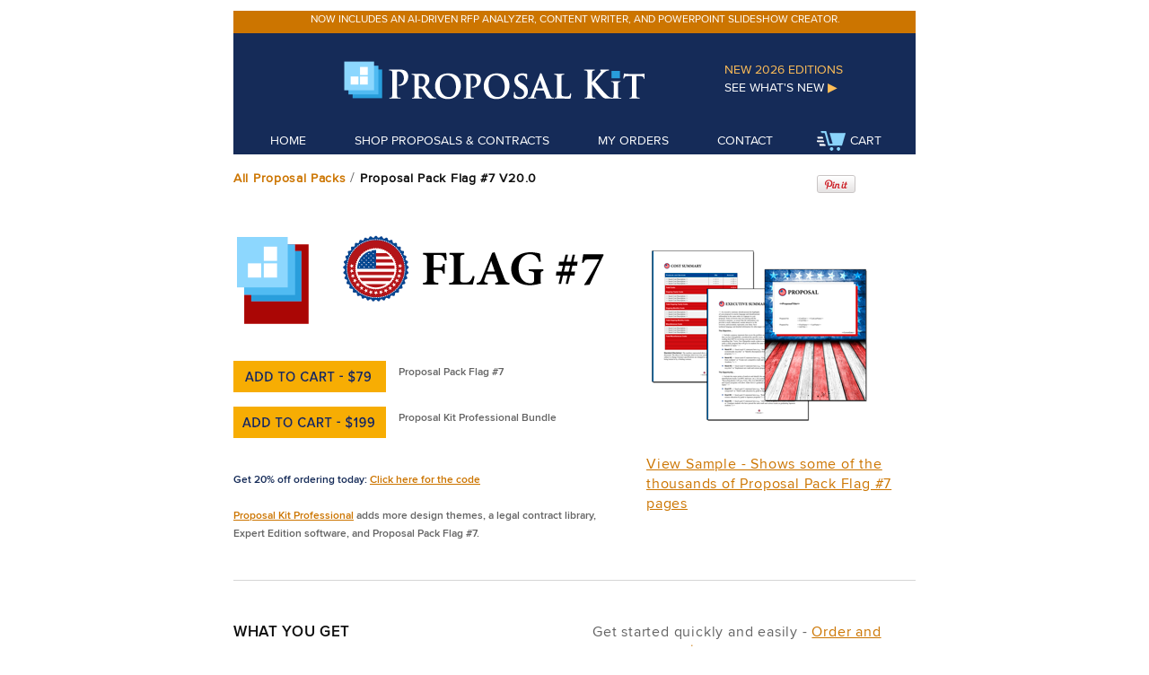

--- FILE ---
content_type: text/html
request_url: https://www.proposalkit.com/htm/government-business-proposal-609.htm
body_size: 12032
content:
<!DOCTYPE html>
<html lang="en">
<head>
<title>Proposal Pack Flag #7 - Software, Templates, Samples</title>
<meta name="DESCRIPTION"
content="Proposal Pack Flag #7 software, templates and sample business proposals. Download, customize and deliver.">
<meta name="KEYWORDS"
content="proposal templates,sample,business,proposal,how,write,example,writing,project,software,contract,management,letter,system,form,bid,format,legal,research,sales,plan,grant,development,RFP,request,service,agreement,quote,estimate,response,product,funding">
<meta name="AUTHOR" content="Copyright Proposal Kit, Inc. All rights reserved">
<meta name="COPYRIGHT" content="&copy; Proposal Kit, Inc.">
<meta name="ROBOTS" content="NOINDEX">
<meta http-equiv="Content-Type" content="text/html; charset=utf-8">
<meta name="viewport" content="width=device-width,initial-scale=1.0">
<link href="../css/styledelta3.css" rel="stylesheet" type="text/css">
<link href="../css/pages/ppacktemplate.css" rel="stylesheet" type="text/css">
<link href="../css/responsive.css" rel="stylesheet" type="text/css">
<script async src="https://www.googletagmanager.com/gtag/js?id=G-2M8FVSW53Y"></script>
<script>window.dataLayer = window.dataLayer || []; function gtag(){dataLayer.push(arguments);} gtag('js', new Date()); gtag('config', 'G-2M8FVSW53Y');
gtag('event', 'view_item', {
  "items": [
    {
      "id": "A609",
      "name": "Proposal Pack Flag #7",
      "category": "Software",
      "brand": "Proposal Kit"
    }
  ]
});
</script>
<script>(function(c,l,a,r,i,t,y){c[a]=c[a]||function(){(c[a].q=c[a].q||[]).push(arguments)};t=l.createElement(r);t.async=1;t.src="https://www.clarity.ms/tag/"+i;y=l.getElementsByTagName(r)[0];y.parentNode.insertBefore(t,y);})(window, document, "clarity", "script", "l7hag4rn2z");</script>
<script>document.addEventListener("DOMContentLoaded",(function(){let t=function(t){let e=document.cookie.split(";");for(let t=0;t<e.length;t++){let n=e[t].split("=");if("CARTCOUNT"==n[0].trim())return decodeURIComponent(n[1])}return null}();if(t){let e=document.getElementById("cart-count");e&&(e.textContent=" ("+t+")")}}));</script>
<script>!function(e){if(!window.pintrk){window.pintrk = function () {window.pintrk.queue.push(Array.prototype.slice.call(arguments))};var n=window.pintrk;n.queue=[],n.version="3.0";var t=document.createElement("script");t.async=!0,t.src=e;var r=document.getElementsByTagName("script")[0];r.parentNode.insertBefore(t,r)}}("https://s.pinimg.com/ct/core.js");pintrk('load', '2613118314114');pintrk('page');</script>
<noscript><img height="1" width="1" style="display:none;" alt="Pinterest" title="Pinterest" src="https://ct.pinterest.com/v3/?event=init&tid=2613118314114&noscript=1" /></noscript>
<script>pintrk('track', 'pagevisit', {event_id: 'eventId0001'});</script>
<link href="https://www.proposalkit.com/htm/llm-terms.htm" rel="terms-of-service">
<script type="application/ld+json" src="../schema-graph.jsonld"></script>
<script type="application/ld+json" src="../schema-packs-1.jsonld"></script>
<script type="application/ld+json" src="../schema-packs-2.jsonld"></script>
<script type="application/ld+json" src="../schema-extradocs.jsonld"></script>
<script type="application/ld+json" src="../schema-templates-core.jsonld"></script>
<script type="application/ld+json" src="../schema-topics-content.jsonld"></script>
<script type="application/ld+json" src="../schema-samples.jsonld"></script>
<script type="application/ld+json" src="../schema-import-templates-1.jsonld"></script>
<script type="application/ld+json" src="../schema-import-templates-2.jsonld"></script>
<script type="application/ld+json" src="../schema-import-templates-3.jsonld"></script>
<script type="application/ld+json" src="../schema-import-templates-4.jsonld"></script>
<script type="application/ld+json" src="../schema-import-templates-5.jsonld"></script>
<script type="application/ld+json" src="../schema-contract-templates.jsonld"></script>
<script type="application/ld+json">
{
  "@context": "https://schema.org",
  "@type": "WebPage",
  "@id": "https://www.proposalkit.com/#/schema/product/proposal-pack-flag-7",
  "mainEntity": [
    { "@id": "https://www.proposalkit.com/#prod-proposal-pack-flag-7" }
  ],
  "isPartOf": { "@id": "https://www.proposalkit.com/#/schema/website" }
}
</script>
</head>

<body id="cssbody"><!-- #BeginLibraryItem "/Library/headerCSSmobile.lbi" --><div id="skiptocontent"><a href="#maincontent">Skip to main content</a></div>
<ul id="mobile-nav">
<li class="nav-item"><a href="../htm/whatsnew.htm" title="Proposal Kit Product Upgrades">See what's new - <br>2026 editions</a></li>
<li class="nav-item"><a href="/" title="Proposal Kit Home">Home</a></li>
<li class="nav-item"><a href="../htm/proposal-software-products.htm" title="Shop Proposal Kit Proposal & Contract Products">Shop Proposals & Contracts</a></li>
<li class="nav-item"><a href="../upg.htm" title="Customer Login - Download or Upgrade a Past Order">My Past Orders</a></li>
<li class="nav-item"><a href="../htm/contact.htm" title="How to Contact Proposal Kit">Contact Us</a></li>
<li class="nav-item"><a href="https://www.proposalkit.com/cgi-bin/checkout.cgi?doload=1" title="Shopping Cart Checkout and Download">Shopping Cart</a></li>
</ul>
<input type="checkbox" id="nav-trigger" class="nav-trigger">
<label for="nav-trigger"><br>MENU</label>
<!-- #EndLibraryItem --><div id="body"><!-- #BeginLibraryItem "/Library/headerCSSdesk.lbi" --><div class="header">
<div id="headspecialnav" class="headerspecialmessage">
<div class="gridh3 centered">
<div><ul><li><a href="../htm/rfp-analyzer-software.htm" id="rotating-message"></a></li></ul></div>
<script>
const messages = [
"Now includes an AI-driven RFP analyzer, content writer, and PowerPoint slideshow creator."
];
const randomIndex = Math.floor(Math.random() * messages.length);
document.getElementById("rotating-message").textContent = messages[randomIndex];
</script>
</div>
</div>
<div id="headnav" class="headerbottom">
<div class="gridh1">
<div class="colh gridh1col0">
<img src="../img/shim.gif" title="Proposal Kit" alt="Proposal Kit">
</div>
<div class="colh gridh1col1">
<a href="/" title="Proposal Kit - It's all About Trust"><img class="nomobile" src="../img/HeaderLogo.png" title="Proposal Kit Home" alt="Proposal Kit Logo"><img class="yesmobile" src="../img/HeaderLogoMobile.png" title="Proposal Kit Home" alt="Proposal Kit Logo"></a>
</div>
<div class="colh gridh1col2">New 2026 Editions<a href="../htm/whatsnew.htm" title="Proposal Kit Product Upgrades">See What's New <span class="navarrow">&#9654;</span></a>
</div>
</div>
<div class="gridh2 centered">
<ul>
<li><a href="/" title="Proposal Kit Home" class="headnav">Home</a></li>
<li><a href="../htm/proposal-software-products.htm" title="Shop Proposal Kit Proposal and Contract Products">Shop Proposals & Contracts</a></li>
<li><a href="../upg.htm" title="Customer Login - Download or Upgrade a Past Order">My Orders</a></li>
<li><a href="../htm/contact.htm" title="How to Contact Proposal Kit">Contact</a></li>
<li><a href="https://www.proposalkit.com/cgi-bin/checkout.cgi?doload=1" title="Shopping Cart Checkout and Download"><img src="../img/shopping_cart.png" class="trailimg" alt="Shopping Cart Icon" title="Shopping Cart">Cart</a></li><span id="cart-count"></span>
</ul>
</div>
</div>
</div>
<div id="maincontent"></div>
<!-- #EndLibraryItem --><div itemscope itemtype="https://schema.org/Product" itemid="https://www.proposalkit.com/#prod-proposal-pack-flag-7">
<link itemprop="mainEntityOfPage" href="https://www.proposalkit.com/htm/government-business-proposal-609.htm#webpage">
<div itemprop="brand" itemtype="https://schema.org/Brand" itemscope><meta itemprop="name" content="Proposal Kit"></div>
<meta itemprop="mpn" content="A609">
<meta itemprop="gtin14" content="10679065499851">
<meta itemprop="productID" content="A609">
<meta itemprop="description" content="Proposal Pack Flag #7 is a specialty graphic logo design which accents our entire collection of over 2200 business proposal templates. You get a custom design theme consistently integrated through every page of your proposal. We have done most of the work for you already - pre-written proposal letters, contracts and documents complete with graphic designs and title page backgrounds and sample proposals which show you how to create yours.">
<meta itemprop="sku" content="A609">
<div itemprop="offers" itemscope itemtype="https://schema.org/Offer">
<meta itemprop="category" content="Software &#8250; Computer Software &#8250; Business & Productivity Software">
<meta itemprop="price" content="79">
<meta itemprop="priceCurrency" content="USD">
<meta itemprop="mpn" content="A609">
<meta itemprop="sku" content="A609">
<meta itemprop="itemCondition" content="NewCondition">
<meta itemprop="availability" content="OnlineOnly">
<meta itemprop="priceValidUntil" content="2029-01-01">
<meta itemprop="url" content="https://www.proposalkit.com/htm/government-business-proposal-609.htm">
<div itemprop="shippingDetails" itemscope itemtype="https://schema.org/OfferShippingDetails">
<div itemprop="shippingRate" itemscope itemtype="https://schema.org/MonetaryAmount">
<meta itemprop="value" content="0.00">
<meta itemprop="currency" content="USD">
</div>
<div itemprop="deliveryTime" itemscope itemtype="https://schema.org/ShippingDeliveryTime">
<div itemprop="handlingTime" itemscope itemtype="https://schema.org/QuantitativeValue">
<meta itemprop="minValue" content="0">
<meta itemprop="maxValue" content="0">
<meta itemprop="unitCode" content="d">
</div>
<div itemprop="transitTime" itemscope itemtype="https://schema.org/QuantitativeValue">
<meta itemprop="minValue" content="0">
<meta itemprop="maxValue" content="0">
<meta itemprop="unitCode" content="d">
</div>
</div>
<div itemprop="shippingDestination" itemscope itemtype="https://schema.org/DefinedRegion">
<div itemprop="addressCountry" content="US"></div>
<div itemprop="addressCountry" content="CA"></div>
</div>
</div>
<div itemprop="hasMerchantReturnPolicy" itemscope itemtype="https://schema.org/MerchantReturnPolicy">
<meta itemprop="returnPolicyCategory" content="https://schema.org/MerchantReturnFiniteReturnWindow">
<meta itemprop="merchantReturnDays" content="30">
<meta itemprop="applicableCountry" content="US">
<meta itemprop="merchantReturnLink" content="https://www.proposalkit.com/htm/returnpolicy.htm">
<meta itemprop="returnFees" content="https://schema.org/FreeReturn">
<meta itemprop="returnMethod" content="https://schema.org/ReturnByMail">
<meta itemprop="refundType" content="https://schema.org/FullRefund">
</div>
</div>
<div itemprop="review" itemscope itemtype="https://schema.org/Review">
<meta itemprop="reviewBody" content="Learned about Proposal Kit in 2008 and purchased several modules including Proposal Pack Classic 3 v9 and have continued to upgrade to the various versions over the years. Excellent tool for any business professional or independent consultant..">
<div itemprop="reviewRating" itemscope itemtype="https://schema.org/Rating">
<meta itemprop="ratingValue" content="4.7">
<meta itemprop="bestRating" content="5">
<meta itemprop="worstRating" content="1">
</div>
<div itemprop="author" itemscope itemtype="https://schema.org/Person">
<meta itemprop="name" content="Alfred Hamilton">
</div>
</div>
<div itemprop="aggregateRating" itemscope itemtype="https://schema.org/AggregateRating">
<meta itemprop="ratingValue" content="4.7">
<meta itemprop="reviewCount" content="849">
</div>
<div itemscope itemtype="https://schema.org/WebPage" itemid="https://www.proposalkit.com/htm/government-business-proposal-609.htm#webpage">
<link itemprop="isPartOf" href="https://www.proposalkit.com/#/schema/website">
<meta itemprop="name" content="Proposal Pack Flag #7 - Software, Templates, Samples">
<meta itemprop="url" content="https://www.proposalkit.com/htm/government-business-proposal-609.htm">
</div>
<div id="breadcrumb">
<div class="colprod bc1"><a href="business-proposal-templates.htm" class="breadcrumblink" title="Business Proposal Templates">All Proposal Packs</a> / <h1 class="inlineh1"><span itemprop="name">Proposal Pack Flag #7</span> V20.0</h1></div>
<div class="colprod bc2"><a href="https://www.pinterest.com/pin/create/button/?url=https%3A%2F%2Fwww.proposalkit.com%2Fhtm%2Fgovernment-business-proposal-609.htm&amp;media=https%3A%2F%2Fwww.proposalkit.com%2Fimg%2Fpacks%2Fflag7_lpin.jpg&amp;description=Proposal%20Pack%20Flag%20%237%20-%20Editable%20and%20customizable%20templates%20in%20this%20design%20theme%20with%20a%20library%20of%20sample%20proposals%20and%20Wizard%20software%20to%20get%20you%20started%20right%20away%20writing%20any%20kind%20of%20proposal%2C%20quote%2C%20report%20or%20other%20business%20document.%20Hundreds%20of%20other%20designs%20also%20available%20only%20from%20ProposalKit.com." target="_blank" title="Pin this Proposal Pack Flag #7"><img src="../img/PinExt.png" alt="Pin this Proposal Pack Flag #7" title="Pin this Proposal Pack Flag #7"></a></div>
</div>
<div class="blockofstuff">
<div class="prodlogo">
<div class="colprod prodlogoleft">
<div class="optionblockpack">
<div class="colprod optionblockbox"><img class="nomobile" src="../img/pack_box_sm2.gif" alt="Proposal Pack Flag #7" title="Proposal Pack Flag #7"></div>
<div class="colprod optionblocklogo"><img src="../img/packs/flag7_header.gif" alt="Business Proposal Software and Templates Flag #7" title="Business Proposal Software and Templates Flag #7"></div>
</div>
<div class="clear"></div>
<div class="optionbuttonblock">
<p><a href="https://www.proposalkit.com/cgi-bin/checkout.cgi?pcode=510&amp;frompack=1" title="Purchase Proposal Pack Flag #7" class="rollbutton-pack"><span>Add To Cart</span></a>&nbsp;&nbsp;&nbsp;<span class="bodytextstylesmall">Proposal Pack Flag #7</span></p>
<p><a href="https://www.proposalkit.com/cgi-bin/checkout.cgi?pcode=510&amp;addpro=1&amp;frompack=1" title="Purchase Proposal Kit Professional Bundle" class="rollbutton-pro"><span>Add To Cart</span></a>&nbsp;&nbsp;&nbsp;<span class="bodytextstylesmall">Proposal Kit Professional Bundle</span></p>
</div>
<div class="clear"></div>
<div class="nomobile">
<div class="topmargins2">
<p class="bodytextstylesmall"><strong>Get 20% off ordering today:</strong> <a href="#discount">Click here for the code</a><br><br><a href="business-proposal-kit-professional.htm" title="Proposal Kit Professional Bundle">Proposal Kit Professional</a> adds more design themes, a legal contract library,<br>Expert Edition software, and Proposal Pack Flag #7.</p></div>
</div>
</div>
<div class="nomobile">
<br><br><a href="#" onClick="window.open('../img/packs/flag7_l.png','_blank','width=910,height=480,toolbar=0,location=0,status=0,menubar=0,scrollbars=0,resizable=0');"><img src="../img/packs/flag7_s.png" alt="Business Proposal Software and Templates Flag #7" title="Business Proposal Software and Templates Flag #7"></a><br><br><a href="#" title="View Sample of Flag #7" onClick="window.open('../img/packs/flag7_l.png','_blank','width=910,height=480,toolbar=0,location=0,status=0,menubar=0,scrollbars=0,resizable=0');">View Sample - Shows some of the thousands of Proposal Pack Flag #7 pages</a>
</div>
<div class="yesmobile"><div class="clear"><img class="topmargins2" src="../img/packs/flag7_s.png" alt="Business Proposal Software and Templates Flag #7" title="Business Proposal Software and Templates Flag #7"></div></div>
</div>
</div>
<div itemprop="image" itemscope itemtype="https://schema.org/ImageObject"><meta itemprop="url" content="https://www.proposalkit.com/img/packs/flag7_l.png"><meta itemprop="width" content="910"><meta itemprop="height" content="480"></div>
<div class="blockofstuff" itemscope itemtype="https://schema.org/SoftwareApplication"><meta itemprop="applicationCategory" content="BusinessApplication">
<div>
<div class="clear"></div>
<div class="hline"></div>
<div class="prodbullets">
<div class="colprod prodbulletsleft">
<h2 class="smallheader">What You Get</h2>
<ul class="bulletliststyle-small">
<li>Includes 2200+ editable templates</li>
<li>Customizable using your logo and photos</li>
<li>Includes Novice Edition <a href="proposal-writing-software.htm" title="Business Proposal Software">Proposal Software</a></li>
<li>Includes 600 graphic title page backgrounds</li>
<li>Extensive <a href="../htm/sample-business-proposals.htm" title="Library of included sample proposals">library of 200 sample proposals</a></li>
<li>Cover, inquiry, and follow-up letters</li>
<li>Invoices, estimates, and costs</li>
<li>Work orders and general contracts</li>
<li>Non-disclosure protection forms</li>
<li>Financial templates and forms</li>
<li>Proposal development worksheets</li>
<li>Proposal writing manual</li>
<li>Government grant writing manual</li>
<li>Financial calculator spreadsheets</li>
<li>Buy this pack and get 70% off a second pack</li>
</ul>
<ul class="bulletliststyle-small">
<li>Extensive <a href="../htm/PPFastIndex.htm" title="Library of proposal topics included">library of 2200+ proposal chapters</a> (Cover Letter, Title Page, Table of Contents, Executive Summary, Cost Summary, Recommendations, Contract and Terms, Education, Prerequisites, Mentoring, Funding Request, Budget, Company History, and more).</li>
</ul>
<ul class="bulletliststyle-small">
<li>You will find the topics you need to write about: your reader (client, manager, investor, funder), your industry, your project, your products, your services, your financials, and your company or appendix information. Assemble just the topics you need to create your unique proposal.</li>
</ul>
<div class="packinfobuffer"></div>
<h2 class="smallheader">Create These Business Documents</h2>
<ul class="bulletliststyle-small">
<li>Business Proposals</li>
<li>Product Sales</li>
<li>Service Sales</li>
<li>Sales Letters</li>
<li>Educational Proposals </li>
<li>Technical Proposals</li>
<li>Non-Technical Proposals</li>
<li>Non-Profit Grant Proposals</li>
<li>Business Plans</li>
<li>Quotes and Contracts</li>
<li>Buying &amp; Selling a Business</li>
<li>Business Documents</li>
<li>Information Packets</li>
<li>Invoices</li>
<li>Estimates</li>
<li>Book Proposals</li>
<li>Resumes</li>
<li>Letter Proposals</li>
<li>Project Proposals</li>
<li>Research Proposals</li>
<li>Local Govt. Grants</li>
<li>Federal Govt. Grants</li>
<li>Government Contracts</li>
<li>GSA Contracts</li>
<li>Request for Proposals</li>
<li>RFP Responses</li>
<li>Multilingual Proposals</li>
<li>Complex Reports</li>
<li>Studies and Plans</li>
<li>Instruction Manuals</li>
</ul></div>
<div class="colprod prodbulletsright">
<div>
<p>Get started quickly and easily - <a href="https://www.proposalkit.com/cgi-bin/checkout.cgi?pcode=510&amp;frompack=1" title="Purchase Proposal Pack Flag #7">Order and download for $79.</a><br><br>
<img src="../img/oslogos_wml.gif" class="midleftimg2" alt="Proposal Pack works on all platforms" title="Proposal Pack works on all platforms"><span class="bodytextstylesmall">DOWNLOADABLE, ONE-TIME COST, NO SUBSCRIPTION FEES</span></p>
</div>
<div class="packinfobuffer"></div>
<h2 class="smallheader">Highlights</h2>
<ul class="bulletliststyle-small">
<li>Licensed for five computers</li>
<li>Includes an RFP Analyzer &amp; AI Writer</li>
<li><a href="how-to-convert-word-to-powerpoint.htm" title="Word to PowerPoint">Word to PowerPoint AI-driven converter</a></li>
<li><a href="proposal-automated-quoting.htm" title="Business Proposal Software">Wizard Software automates line-item quoting</a></li>
<li>One-time license cost - no monthly costs</li>
<li>Works for all businesses in all industries</li>
<li>Designed for small to medium-sized businesses</li>
<li>Designed for individuals and teams</li>
<li>Topic library ensures you find what you need</li>
<li>Eye-catching Title Page designs</li>
<li>Self-guiding templates walk you step-by-step</li>
<li>200 completed samples help you write your own</li>
<li>Increase your odds of winning new business</li>
<li>Based on proposal writing best practices</li>
<li>Unique &quot;Trust Based&quot; proposal writing system</li>
<li>Downloadable - you can start now</li>
<li>Create proposals of any length</li>
<li>Create proposals in many languages</li>
<li>Create unlimited proposals at no extra cost</li>
<li>Create new documents and add your own</li>
<li>Add your logo and customize layouts</li>
<li>Easily customize fonts using Word 'Styles'</li>
<li>Output in many formats - Word, PDF, HTML</li>
<li>Integrates with other business software</li>
<li>Includes editable artwork graphics</li>
<li><a href="proposal-writing-software.htm" title="Business Proposal Software">Wizard Software</a> automates proposal creation</li>
<li>Completely customizable</li>
<li>Free product support</li>
</ul>
<div class="packinfobuffer"></div>
<h2 class="smallheader">Requirements</h2>
<ul class="bulletliststyle-small">
<li>Templates work with Windows, Mac &amp; Linux</li>
<li>Wizard requires Microsoft Windows &amp; Word</li>
<li>Is also works with Windows in S Mode</li>
<li>Supports <a href="matrix.htm" title="Business Proposal Software Operating Systems Supported">multiple operating systems</a></li>
<li>Supports <a href="matrix.htm" title="Business Proposal Software Word Processors Supported">multiple word processors</a></li>
<li>Not for use on smartphones or Chromebooks</li>
<li>314 MB installation size</li>
<li>AI Writer requires an Internet connection</li>
</ul>
<div class="packinfobuffer"></div>	
<div class="quoteboxpack"><div class="smallheader"><img src="../img/quotes.png" alt="Business proposal example" title="Business proposal example"> What Our Clients Say</div><p>Learned about Proposal Kit in 2008 and purchased several modules including Proposal Pack Classic 3 v9 and have continued to upgrade to the various versions over the years. Excellent tool for any business professional or independent consultant.&quot;</p>
<div class="darkitalic"><span>Alfred Hamilton</span></div>
</div>
</div>
</div>
<div class="clear"></div>
<div class="hline"></div>
<h2 class="mediumboldheader" id="key-takeaways">Key Takeaways</h2>
<ul class="bulletliststyle-spaced">
<li><strong>One-time License, No Subscriptions:</strong> Pay once and use Proposal Kit forever with an up-front price lower than monthly services over time.</li><li><strong>Flexible templates for any industry:</strong> Mix and match hundreds of proposal pages, contracts, and checklists to fit any client, project, or RFP. Edit everything in Microsoft Word and reuse across clients.</li><li><strong>Fast, step-by-step workflow:</strong> The Wizard guides you through choices and Quick Start lists so that you can create a structured first draft in minutes. No proposal experience required.</li><li><strong>Easy to customize and brand:</strong> Drop in your logo, colors, and styles; rearrange sections; and tailor language to your voice. Export to Word/PDF and create a PowerPoint presentation.</li><li><strong>Private and secure on your computer:</strong> Create and store proposals locally under your control with your branding. No mandatory cloud or shared platform. Keep client data confidential and compliant with your policies.</li><li><strong>Affordable and scalable:</strong> Start small and expand as your needs grow, which is far less costly than hiring a consultant or using subscription services. Includes training resources, examples, and responsive support.</li><li><strong>Built to fit the task and look good:</strong> Handle quotes, SOWs, budgets, timelines, and RFP responses with ready-to-edit content, examples, and quoting software; optional AI Writer helps draft and refine sections when you need it.</li>
</ul>	 
<div class="clear"></div>
<div class="hline"></div>
<div>
<h2 class="mediumboldheader">Proposal Pack Flag #7 Sample Pages</h2>
<div class="sampletextblock leftalign">These Title Page, Recommendations, Cost Summary, and Back Pages are just four of the 2200+ included pages. You can change the text, colors, fonts, logos, and images.<br><br>
  You can create any business document by combining different combinations of pages like these from the 2200+. The rest of the included pages will have this same customizable visual design.</div>
<div class="topmargins2" itemprop="image" itemscope itemtype="https://schema.org/ImageObject"><meta itemprop="url" content="https://www.proposalkit.com/img/packs/proposal-pack-A609-title-page.webp"><meta itemprop="width" content="600"><meta itemprop="height" content="776"><img src="../img/packs/proposal-pack-A609-title-page.webp" class="scaleimage bottommargins" title="Proposal Pack Flag #7 Title Page" alt="Proposal Pack Flag #7 Title Page"></div><br><img src="../img/packs/proposal-pack-A609-recommend.webp" class="scaleimage bottommargins" title="Proposal Pack Flag #7 Recommendations Page" alt="Proposal Pack Flag #7 Recommendations Page"><br><img src="../img/packs/proposal-pack-A609-costsummary.webp" class="scaleimage bottommargins" title="Proposal Pack Flag #7 Cost Summary Page" alt="Proposal Pack Flag #7 Cost Summary Page"><br><img src="../img/packs/proposal-pack-A609-backpage.webp" class="scaleimage" title="Proposal Pack Flag #7 Back Page" alt="Proposal Pack Flag #7 Back Page">
<div class="sampletextblock leftalign">The templates are all editable Word format documents you can customize. The Proposal Pack Wizard helps automate customizing and assembling documents.</div></div>
<div class="clear"></div>
<div class="hline"></div>
<h2 class="mediumboldheader">General Information</h2>
<div class="blockofstuff"><p class="bodytextmedium">While the <a href="business-proposal-kit-professional.htm" title="Proposal Kit Professional Bundle">Proposal Kit Professional</a> is our main product, a lower-cost option is to get a single Proposal Pack design theme such as this one and upgrade to the Professional bundle later if you need the extra contract content or more advanced software features.</p></div>
<div class="bufferarea"></div>
<div class="wizscreenshot">
<div class="colprod wizscreenshotinfo"><span class="bodytextmedium">Proposal Pack Wizard guides you with step-by-step numbers and prompts to select your design theme, enter your data, select your chapters, create your documents, and edit them for delivery.<br><br>Proposal Pack Wizard is a Microsoft Word for Windows Add-in accessed via the Word toolbar.</span></div>
<div class="colprod wizscreenshotpic centered"><img src="../img/wizardscreen.png" class="scaleimage" title="Proposal Writing Software" alt="Proposal Writing Software"></div>
</div>
<div class="bufferarea"></div>
<div class="bufferarea"></div>
<div class="wizscreenshot">
<div class="colprod wizscreenshotinfo"><span class="bodytextmedium">Configurable fast-access lists let you quickly check off the chapters you will add to your proposals, contracts, and other business documents.<br><br>
  The Wizard gives you multiple configurable ways to manage your documents, such as fast-access checklists and presets, searching by name, and building your documents from a library of hundreds of example business situations.</span></div>
<div class="colprod wizscreenshotpic centered"><img src="../img/wizardscreen2.png" class="scaleimage" title="Proposal Writing Software" alt="Proposal Writing Software"></div>
</div>
<div class="bufferarea"></div>
<div class="bufferarea"></div>
<div class="wizscreenshot">
<div class="colprod wizscreenshotinfo"><span class="bodytextmedium">
<p>The Wizard includes a line-item database system to automate quotes, schedules, and other business plan financials.</p>
<p>Novice Edition users have access to all premade line-item databases.</p>
<p>Expert Edition users can customize databases by changing calculations and layouts and building their own custom line-item databases.</p></span>
</div>
<div class="colprod wizscreenshotpic centered"><img src="../img/PKQuoteNetwork.png" class="scaleimage" title="Proposal Writing Software" alt="Proposal Writing Software"></div>
</div>
<div class="clear"></div>
<div class="hline"></div>
<div><div>Ride the wave of opportunity and let your ideas flow with this earthy red, white and blue theme using high quality stock photography and the American flag.</div></div>
<div class="packinfoblock">
<div class="packinfoblockrow">
<div class="colprod packinfoblockleft">Used by companies and individuals writing business proposals who are looking for a national or flag based theme.<br><br>This Proposal Pack uses the font type &quot;Minion Pro Bold&quot;.<span class="nomobile"><br><br><span class="qtext">Q:</span> <a href="#" title="Compare Proposal Pack Flag #7 Differences" onClick="window.open('packdiffs/differences-government-business-proposal-609.htm','_blank','width=960,height=680,toolbar=0,location=0,status=0,menubar=0,scrollbars=0,resizable=0');">What is the difference</a> between Proposal Pack Flag #7 and the others?</span></div>
<div class="colprod packinfoblockright"><h3 class="smallheader">Related Proposal Pack Styles</h3><span class="bodytextmedium"><img src="../img/packs/Flag6Accent.gif" class="relimage" title="Related Business Proposal Pack" alt="Related Business Proposal Pack"><a href="government-business-proposal-490.htm" title="Related Business Proposal Pack">Proposal Pack Flag #6</a><br><img src="../img/packs/Flag1Accent.gif" class="relimage" title="Related Business Proposal Pack" alt="Related Business Proposal Pack"><a href="government-business-proposal-177.htm" title="Related Business Proposal Pack">Proposal Pack Flag #1</a><br><img src="../img/packs/Flag2Accent.gif" class="relimage" title="Related Business Proposal Pack" alt="Related Business Proposal Pack"><a href="government-business-proposal-259.htm" title="Related Business Proposal Pack">Proposal Pack Flag #2</a><br><img src="../img/packs/us2_sm.gif" class="relimage" title="Related Business Proposal Pack" alt="Related Business Proposal Pack"><a href="government-grants-business-proposal-287.htm" title="Related Business Proposal Pack">Proposal Pack for Government Grants</a><br><img src="../img/packs/Flag3Accent.gif" class="relimage" title="Related Business Proposal Pack" alt="Related Business Proposal Pack"><a href="government-business-proposal-313.htm" title="Related Business Proposal Pack">Proposal Pack Flag #3</a><br><img src="../img/packs/Flag4Accent.gif" class="relimage" title="Related Business Proposal Pack" alt="Related Business Proposal Pack"><a href="government-business-proposal-350.htm" title="Related Business Proposal Pack">Proposal Pack Flag #4</a><br><img src="../img/packs/Flag5Accent.gif" class="relimage" title="Related Business Proposal Pack" alt="Related Business Proposal Pack"><a href="government-business-proposal-363.htm" title="Related Business Proposal Pack">Proposal Pack Flag #5</a><br></span></div>
</div>
</div>
<div class="clear"></div>
<div class="hline"></div>
<div>
<p><img src="../img/pack_box.gif" alt="Business Proposal Software and Templates Flag #7" title="Business Proposal Software and Templates Flag #7" class="leftimage leftalign">
<span itemprop="description">Proposal Pack Flag #7 is a specialty graphic logo design which accents our entire collection of over 2200 business proposal templates. You get a custom design theme consistently integrated through every page of your proposal. We have done most of the work for you already - pre-written proposal letters, contracts and documents complete with graphic designs and title page backgrounds and sample proposals which show you how to create yours.</span><br><br>Use the templates as-is, edit the graphics for a custom look, and use the optional Proposal Pack Wizard automation software to master your business proposal writing.<br><br>We added design elements in the Proposal Pack templates that you can easily change. You can change the size, shape, and color of the borders, fonts, tables, and other elements.<br><br>You can customize design elements such as logos, body watermark graphics, custom bullet point graphics, and Title Page graphic designs. Proposal Packs include the original artwork graphics to make it easier for you to customize our Proposal Pack visual themes. This type of customizing requires graphic design work using your own graphics editing software. We also provide <a href="service.htm" title="Proposal Pack Custom Services">services to customize Proposal Pack graphic themes</a>.</p>
<p>Logos and images included in the Proposal Packs are for general purposes, and we designed them for you to replace with your logo and pictures. Due to licensing restrictions, you may not use stock photography and logos outside the Proposal Pack templates for any other purpose.<br><br>Proposal Packs are downloadable after ordering. Platforms supported include Microsoft Windows, Mac, Linux, Microsoft Word, Microsoft Office, OpenOffice, StarOffice, Word Perfect, Google Docs, iWork, Pages, and Appleworks. Proposal Packs are for use with Microsoft Word for Windows or any other word processor that can open Microsoft Word documents.<br><br>You can output your completed documents in any format your word processor supports. For example, you can output in Word, PDF, HTML, XML, and text formats when using Word. You can output in Word, PDF, and Pages format when using Pages on the Mac.<br><br>It includes many sample proposals, general project and service contracts, and non-disclosure forms. It supports the creation of business proposals, grant funding proposals, business plan funding proposals, book publishing proposals, letter proposals, government contracts, research proposals, resumes, and other complex business documents. The library of included sample proposals covers many types of proposals in many industries and is included as general guides and help information.<br><br>We designed Proposal Packs for any type of business, small and large. Proposal Packs are the framework used to show prospective clients who you are, what you can do, what you propose to do for them, and most importantly, how they will benefit from the product or service you provide. Each Proposal Pack includes 5500 pages of templates, samples, and instructions.</p>
</div>
<div class="clear"></div>
<div class="hline"></div>
<a id="discount">
<div class="gridprod">
<div class="gridprodrow">
<div class="colprod gridprodcol1"><strong>Product name:</strong>
</div>
<div class="colprod gridprodcol2"><span itemprop="name">Proposal Pack Flag #7</span> <span itemprop="softwareVersion">V20.0</span>
</div>
</div>
<div class="gridprodrow">
<div class="colprod gridprodcol1"><strong>Produced by:</strong>
</div>
<div class="colprod gridprodcol2">Proposal Kit</div>
</div>
<div class="gridprodrow">
<div class="colprod gridprodcol1"><strong>Operating systems:</strong></div>
<div class="colprod gridprodcol2"><span itemprop="operatingSystem">Windows, Mac, Linux</span></div>
</div>
<div itemprop="offers" itemscope itemtype="https://schema.org/Offer">
<div class="gridprodrow">
<div class="colprod gridprodcol1"><strong>Category:</strong>
</div>
<div class="colprod gridprodcol2"><span itemprop="category">Software &#8250; Computer Software &#8250; Business & Productivity Software</span>
</div>
</div>
<div class="gridprodrow">
<div class="colprod gridprodcol1"><strong>Price:</strong>
</div>
<div class="colprod gridprodcol2">$<span itemprop="price">79</span> <span itemprop="priceCurrency">USD</span>
</div>
</div>
<div class="gridprodrow">
<div class="colprod gridprodcol1"><strong>Product Id:</strong>
</div>
<div class="colprod gridprodcol2"><span itemprop="mpn">A609</span>
</div>
</div>
<div class="gridprodrow">
<div class="colprod gridprodcol1"><strong>20% Off Code:</strong>
</div>
<div class="colprod gridprodcol2"><span class="reditalic">2026SPECIAL</span>
</div>
</div>
<div><meta itemprop="sku" content="A609"><meta itemprop="itemCondition" content="NewCondition"><meta itemprop="availability" content="OnlineOnly"><meta itemprop="priceValidUntil" content="2029-01-01"><meta itemprop="url" content="https://www.proposalkit.com/htm/government-business-proposal-609.htm"></div>
</div>
<div>
<div class="gridprodrowblank">
<div class="colprod gridprodcol1">&nbsp;
</div>
<div class="colprod gridprodcol2">&nbsp;
</div>
</div>
</div>
<div class="clear"></div>
<p><a href="https://www.proposalkit.com/cgi-bin/checkout.cgi?pcode=510&amp;frompack=1" title="Purchase Proposal Pack Flag #7" class="rollbutton-pack"><span>Add To Cart</span></a>&nbsp;&nbsp;&nbsp;<span class="bodytextstylesmall">Proposal Pack Flag #7</span></p>
<p><a href="https://www.proposalkit.com/cgi-bin/checkout.cgi?pcode=510&amp;addpro=1&amp;frompack=1" title="Purchase Proposal Kit Professional Bundle" class="rollbutton-pro"><span>Add To Cart</span></a>&nbsp;&nbsp;&nbsp;<span class="bodytextstylesmall">Proposal Kit Professional Bundle</span></p>
<div class="clear"></div>
<div class="topmargins2"><span itemprop="aggregateRating" itemscope itemtype="https://schema.org/AggregateRating">
<img src="../img/5star.png" alt="Proposal Kit reviews" title="Proposal Kit reviews" class="reviewimage"><span itemprop="ratingValue">4.7</span> stars, based on <a href="testimonial.htm" title="Proposal Kit reviews"><span itemprop="reviewCount">849</span> reviews</a></span></div>
</div>
<div class="clear"></div>
<div class="lastinfoblock"><p>While you can use the Proposal Pack Flag #7 as a stand-alone collection of templates on any operating system or word processor, you get even more power and capabilities when combined with the <a href="proposal-writing-software.htm" title="Business Proposal Software">Proposal Pack Wizard Software</a>. The Novice Wizard software requires Word for Windows that can run macros. Wizard is not for use with the Web/App edition of Word. It does not run natively on Mac. Because the included Novice Wizard is an optional component, it is not required to use the templates. We include preassembled templates ready to use for Mac users and Windows users who do not have Microsoft Word.</p><p>
<img src="../img/wizard_box.gif" alt="Proposal Pack Wizard - Novice Edition bundled with Proposal Pack Flag #7" title="Proposal Pack Wizard - Novice Edition bundled with Proposal Pack Flag #7" class="leftimage leftalign">We include the entry-level Novice Edition of the Wizard software with every Proposal Pack. You can add even more capabilities by upgrading to the Expert Edition. Upgrading to the Proposal Kit Professional Bundle is how you upgrade your software to the Expert Edition of the Wizard. The easiest way to get the discounted Proposal Kit Professional upgrade is to order through the Novice Edition Wizard program and click the upgrade link or log in to the My Orders page of the website.</p><p>
The Proposal Pack Wizard automates many tasks, such as helping you select templates for your specific business situation, merging contact information, preparing your cover letters, contracts, table of contents, and more. There are third-party add-on options for those capabilities if you need even higher-end features, such as sophisticated database-driven quotes and price calculations.</p>
<p>The Wizard software includes an AI Writer, which will write personalized content for the document pages based on your company, client, project details, and RFP instructions. Dramatically increase your productivity using the AI Writer to write your first drafts, rapidly prototype business documents, and analyze your proposal for content gaps.</p></div>
<div class="clear"></div>
<div class="hline"></div>
<h2 class="qblock"><span class="qtext">Q:</span> <span class="bluesemibold">I use a Mac. What if I can't run the Wizard software?</span></h2>
<div><span class="atext">A:</span> The Wizard is optional and not required. There are multiple options for Mac users.</div>
<div class="qinfoblock"><p>The Proposal Pack templates and documents work on all platforms, including Mac. You can open the documents in Word for Mac and OpenOffice for Mac. An interface runs on a Mac browser to help navigate through all this content.</p>
<p>We already include several assembled documents for product and service sales proposals, business plans, grants, and quotes. Ready to open and edit as-is on a Mac.</p>
<p>The Novice Wizard with the individual Proposal Packs is an automation tool built using Word for Windows. Microsoft does not support its macro automation features on their Word for Mac. You only use this interface on Windows platforms. This interface is also mainly used to custom-build short templates more efficiently. If you can access a Windows computer running Word for Windows, you can install it there, create custom templates, and edit them on your Mac.</p>
<p>To assist Mac users without access to a Windows computer, we will generate one custom template for you using any of our hundreds of document layouts. After ordering and downloading the Proposal Pack, you can request this when you are ready.</p>
</div>
<div class="clear"></div>
<div class="hline"></div>
<div class="gridend">
<div class="colend gridendcol1">
We designed Proposal Packs for use by any business. The Proposal Packs are collections of proposal documents designed using industry-standard guidelines. Our documents are pre-designed, complete with graphics, and are mail merge-enabled to automate the fill-in of standard fields (personal information, names, and addresses).<br><br>
We have already done the time-consuming layout, design, and graphics for you. Just fill in the blanks and easily create anything from a three-page small business proposal to an enterprise-class proposal hundreds of pages long.<br><br>
The templates in &quot;Proposal Pack Flag #7&quot; have a distinct visual style integrated into them.
<div class="greybox"><span class="golditalic">***</span> <span class="bodytextmedium">The free Proposal Pack offer with <a href="business-proposal-kit-professional.htm" title="Proposal Kit Professional Bundle">Proposal Kit Professional</a> Bundle only applies to your first Proposal Pack. All others after the first are discounted 70% off. You only get one free Proposal Pack design.</span> Use of the AI Writer is optional and requires the purchase of AI Credits.</div></div>
<div class="colend gridendcol2">
<div class="quotebox">
<div class="smallheader"><img src="../img/quotes.png" alt="Business proposal example" title="Business proposal example"> Just used one of</div>
<p> your packs today and finished a business proposal in one day that would otherwise have taken me a week to do and the result was far more professional looking...&quot;</p>
<div class="darkitalic">Marty Demarest</div>
</div>
<div class="quotebox">
<div class="smallheader"><img src="../img/quotes.png" alt="Business proposal example" title="Business proposal example"> Your Proposal Packs</div>
<p>summarize in the best of fashion all the finest practices for businesses in their dealings with customers, mostly because they remain focused on the client's solution, giving back to the customer the control over his project.&quot;</p><div class="darkitalic">Ivan Stankovic</div>
</div>
</div>
</div>
</div>
</div>
</div><!-- #BeginLibraryItem "/Library/TrailerCSSmobile.lbi" --><div class="clear"></div>
<div id="trailnav" class="trailer">
<div class="trail2">
<div class="gridt2">
<div class="colt gridt2col1">
<ul>
<li><a href="https://www.facebook.com/ProposalKit" title="Proposal Kit on Facebook" target="_blank"><img src="../img/facebook-16.png" class="trailimg" alt="Facebook Logo" title="Proposal Kit on Facebook">Facebook</a></li>
<li><a href="https://www.youtube.com/c/ProposalKit" title="Proposal Kit on YouTube" target="_blank"><img src="../img/youtube-16.png" class="trailimg" alt="YouTube Logo" title="Proposal Kit on YouTube">YouTube</a></li>
<li><a href="https://bsky.app/profile/proposalkit.bsky.social" target="_blank" title="Proposal Kit on Bluesky"><img src="../img/bluesky-16.png" class="trailimg" alt="Bluesky Logo" title="Proposal Kit on Bluesky">Bluesky</a></li>
<li><a href="../htm/advancedsearch.htm" title="Proposal Kit Site Search"><img src="../img/search.png" class="trailimg" alt="Site Search Logo" title="Proposal Kit Site Search">Search Site</a></li>
</ul>
</div>
<div class="colt gridt2col2">
<ul>
<li><a href="../htm/proposal-software-products.htm" title="Shop Proposal Kit Products">Products</a></li>
<li><a href="../htm/service.htm" title="Shop Proposal Kit Services">Services</a></li>
<li><a href="https://www.proposalkit.com/cgi-bin/checkout.cgi?doload=1" title="Proposal Kit Shopping Cart Checkout">Shopping Cart</a></li>
<li><a href="../upg.htm" title="Customer Login - Download or Upgrade a Past Order">My Orders</a></li>
</ul>
</div>
<div class="colt gridt2col3">
<ul>
<li><a href="../htm/our-story.htm" title="Who We Are">Our Story</a></li>
<li><a href="../htm/help-center.htm" title="Proposal Kit Help Center">Help Center & Site Map</a></li>
<li><a href="../htm/import-index.htm" title="Shop Proposal Kit Templates">Proposal Templates</a></li>
<li><a href="../htm/contact.htm" title="How to Contact Proposal Kit">Contact Us</a></li>
</ul>
</div>
</div>
</div>
<div class="trail4">
<div class="hlinetrail"></div>
<div class="topmargins2"></div>
<div class="trailerblock2 centered">&copy; 1997 - 2026, Proposal Kit, Inc. All rights reserved. <a href="../htm/policy.htm" title="Proposal Kit Privacy Policy">Privacy Policy</a>.</div>
</div>
</div>
<div id="footernav">
<img class="logo" src="../img/HeaderLogo.png" alt="Proposal Kit Logo" title="Proposal Kit">
<ul class="nav">
<li><a href="../htm/proposal-software-products.htm" title="Shop Proposal Kit Products">Products</a></li>
<li><a href="../htm/service.htm" title="Shop Proposal Kit Services">Services</a></li>
<li><a href="https://www.proposalkit.com/cgi-bin/checkout.cgi?doload=1" title="Proposal Kit Shopping Cart Checkout">Shopping Cart</a></li>
<li><a href="../upg.htm" title="Customer Login - Download or Upgrade a Past Order">My Past Orders</a></li>
<li><a href="../htm/contact.htm" title="How to Contact Proposal Kit">Contact Us</a></li>
<li><a href="../htm/our-story.htm" title="Who We Are">Our Story</a></li>
<li><a href="../htm/help-center.htm" title="Proposal Kit Help Center">Help Center & Site Map</a></li>
<li><a href="../htm/import-index.htm" title="Shop Proposal Kit Templates">Proposal Templates</a></li>
</ul>
<p class="copyright"> &copy; 1997 - 2026, <span class="trailerblock2">Proposal Kit</span>, Inc. All rights reserved. <a href="../htm/policy.htm" title="Proposal Kit Privacy Policy">Privacy Policy</a></p>
</div>
<!-- #EndLibraryItem --></div></body>
</html>
